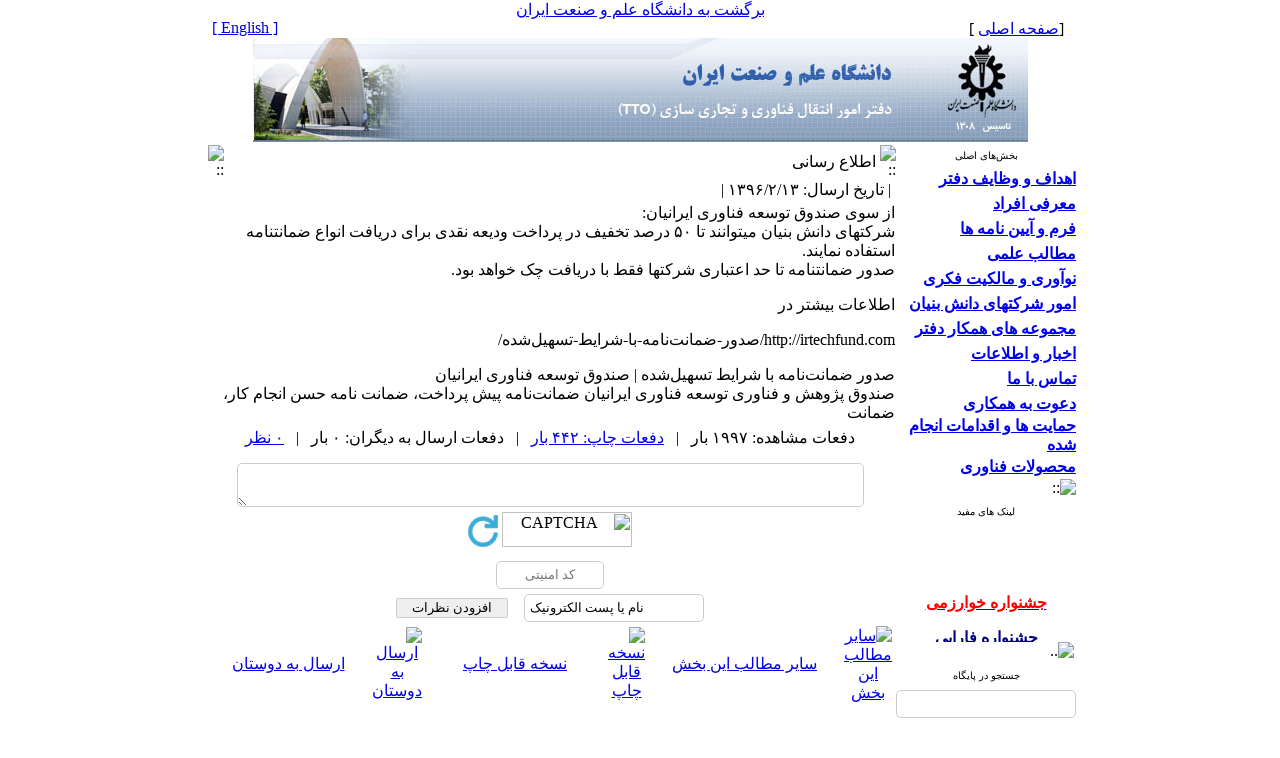

--- FILE ---
content_type: text/html; charset=UTF-8
request_url: https://www.iust.ac.ir/content/49461/%D8%A7%D8%B7%D9%84%D8%A7%D8%B9-%D8%B1%D8%B3%D8%A7%D9%86%DB%8C
body_size: 9890
content:
<!DOCTYPE HTML PUBLIC "-//W3C//DTD HTML 4.01 Transitional//EN" >
<html>
<head>
<base href="https://www.iust.ac.ir/" /> 
<meta http-equiv="Content-Type" content="text/html; charset=utf-8" >
<meta name="keywords" content="دانشگاه علم و صنعت ايران Iran University of Science and Technology, tehran, persian, farsi , ahmadinejad, Mohammadali Barkhordari, Electrical Engineering, Automotive Engineering, Railway Engineering, Chemical Engineering, Industrial Engineering, Civil Engineering, Computer Engineering, Mechanical Engineering,Metallurgy and Materials Engineering, Mathematics, Chemistry, Physics, Architecture and Urban Studies, Arak Branch, Behshahr Branch, Physical Training, electronic research center, Green Research center, cement research center, Asphalt mixtures & Bitumen Research Center, IT research center, Centre of Excellence for Power System Automation and Operation, Center of Excellence for Advanced Materials, center of excellence for fundamental studies in structural engineering, material research group, Power Electronic and Electric, Magnetic fields Research Lab دانشگاه علم و صنعت ایران ,  دکتر محمد علی برخورداری ,  دکتر حسن روحانی ,  دکتر احمدی نژاد ,  مهندسي برق ,مهندسي خودرو ,مهندسي راه آهن ,مهندسي شيمي, مهندسي صنايع, مهندسي عمران, مهندسي كامپيوتر, مهندسي مكانيك, مهندسی معماري و شهرسازي, مهندسي مواد و متالورژي, رياضي, شيمي, فيزيك, اراك, بهشهر, آموزش الکترونیک ,  نور ,  دانشکده مهندسی پيشرفت ,  پرديس شماره 2 ,  پژوهشکده الکترونيک , پژوهشکده حمل و نقل ,  پژوهشکده سبز ,  پژوهشکده مهندسی و فناوری عصبی ايران , مرکز تحقيقات سيمان ,  مرکز تحقيقات قير و مخلوطهای آسفالتی ,  مرکز تحقيقات وفناوری اطلاعات ,  مرکز تحقيقات نانوپترونيکس , قطب علمی اتوماسيون و بهره برداری سيستم های قدرت ,  قطب علمی مواد پيشرفته فلزی و سراميکی ,  قطب علمی پژوهشهای بنيادين در مهندسی سازه ,  قطب علمی مکانيک جامدات تجربی و ديناميک ,  قطب علمی حمل و نقل ريلی ,  قطب علمی مديريت روسازی, حمل و نقل و ايمنی ,  قطب علمی فناوری آلياژهای با استحکام بالا ,  قطب علمی مواد سراميکی در کاربردهای انرژی و محيط زيست ,  قطب علمی معماری اسلامی ,  قطب علمی بهينه سازی سامانه های پيشرفته توليدی و خدماتی  " >
<meta name="description" content="صندوق توسعه فناوری ایرانیان
 " >

		<meta name='twitter:title' content='اطلاع رسانی'>
		<meta name='twitter:description' content='صندوق توسعه فناوری ایرانیان
'>
		<meta name='twitter:image' content='https://www.iust.ac.ir/files/site1/yekta_program/contents_images/49461.jpg'> 
		<meta property='og:title' content='اطلاع رسانی'> 
		<meta property='og:description' content='صندوق توسعه فناوری ایرانیان
'> 
		<meta property='og:image' content='https://www.iust.ac.ir/files/site1/yekta_program/contents_images/49461.jpg'>
		<meta property='og:url' content='https://www.iust.ac.ir/content/49461/'> 


<meta name="GENERATOR" content="Yektaweb 4734" >
<meta name="distribution" content="GLOBAL" >
<link rel="alternate" type="application/rss+xml" title="دانشگاه علم و صنعت ایران -  News"  href="https://idea.iust.ac.ir/rss.php?sid=120&amp;slc_lang=120" >
			
<link rel="shortcut icon" type="image/x-icon" href="./favicon.ico" >
<link rel="icon" href="./favicon.ico" >
			
<meta http-equiv="content-language" content="fa">

<script  type="text/javascript" src="./files/0allsites/jqu.min.js?version=4734.5444"></script>
<script  type="text/javascript" src="./files/0allsites/jquery.marquee.min.js?version=4734.5444"></script>
					<link href='./files/0allsites/shared.css?version=4734.5444' rel='stylesheet' type='text/css' >

<link href='./files/0allsites/global_attach.css?version=4734.5444' rel='stylesheet' type='text/css' >
<link href='files/0allsites/global_attach_nocustom.css?version=4734.5444' rel='stylesheet' type='text/css' >					
<link href='./templates/tmpl_sanat1/000_tmpl_sanat1.css?version=4734.5444' rel='stylesheet' type='text/css' >
<script type='text/javascript' src='./files/0allsites/jqu.num2fa.min.js?version=4734.5444'></script>
 <script type='text/javascript'>
 $(document).ready(function(){ $('.persian').num2FaAr();});
</script>

<script type="text/javascript" src="./files/0allsites/scripts_full.js?version=4734.5444?&sid=120&amp;slc_lang=fa"></script>
<script type="text/javascript" src="./files/0allsites/jqu.bxslider.min.js?version=4734.5444"></script>
<link href="./files/0allsites/scripts.css?version=4734.5444" type="text/css" rel="stylesheet" >
<link href="./files/0allsites/jqu.bxslider.css" type="text/css" rel="stylesheet" >
<title>اطلاع رسانی - دانشگاه علم و صنعت ایران -  دفتر امور انتقال فناوری و تجاری سازی</title>
<SCRIPT  type='text/javascript' src="./jvsc_servs/jscripts_nn.js.php?pg_numb=45&amp;awtvrsn=4734"></SCRIPT>
			
<SCRIPT type='text/javascript' 
src="./jvsc_servs/jscripts_chat_false.js?awtvrsn=4734">
</SCRIPT>			
            
                       
            <SCRIPT  type='text/javascript' >
            function init_mine() 
            {
				display_submenu(); 
				
				if (arguments.callee.done) 
				{
				   return;
				}
				else
				{
				   arguments.callee.done = true;
				}
			}
			
            if (document.addEventListener) 
            {
               document.addEventListener("DOMContentLoaded", init_mine, false);
            }
            
           //window.onload = init_mine();
			//page_vars 787
			if( document.readyState === 'loading' ) {
				document.addEventListener( 'DOMContentLoaded', init_mine );
			}
			else if( document.readyState === 'interactive' || document.readyState === 'complete' ) {
				init_mine ();
			}
				
				
			$(document).ready(function() {
				var pathname = window.location.href.split('#')[0];
				$('a[href^="#"]').each(function() {
					var $this = $(this),
						link = $this.attr('href');
					$this.attr('href', pathname + link);
				});
			});
			document.addEventListener("click", function(event) {
			  var element = event.target;
			  if (element.tagName.toLowerCase() == "a" && 
				element.getAttribute("href").indexOf("#") === 0) {
				my_href = location.href + element.getAttribute("href");
				my_href = my_href.replace(/#+/g, '#');
				element.href = my_href;
			  }
			});
            </script>
            
            
</head>

					<body id="body_main_div" class="find-php body_rtl" dir="rtl" data-lang="fa" data-sid="120">
					<div id="body_sub_div" dir="rtl">
					





<TABLE  align="center" WIDTH="100%" BORDER="0" CELLPADDING="0" CELLSPACING="0" >









<tr><td id="maintable_td1"><TABLE align="center" WIDTH="775" class="maintable"    BORDER="0"  CELLPADDING="0" CELLSPACING=0>



<tr><td id="maintable_td2"><TABLE align="center" WIDTH="775" class="maintable"   BORDER="0" CELLPADDING="0" CELLSPACING="0">














		<tr><td>
			<TABLE   align="center" WIDTH="100%" BORDER="0" CELLPADDING="0" CELLSPACING="0">


				<TR   >
					<TD height="15" align="center" colspan="3" ><a href='./index.php?slc_lang=fa&amp;sid=1'><span dir='rtl' >برگشت به دانشگاه علم و صنعت ایران</span></a></TD>
			  </TR>






				<TR  >
					<TD  style="background-image:url(./templates/tmpl_sanat1/images/personal_bar_bg.gif)"  width="15%" height="15" class="tiny_space_text">&nbsp;  &nbsp;[<a href='index.php?sid=120&amp;slc_lang=fa'><span class='tiny_space_text'>صفحه اصلی</span></a> ]</TD>
					<TD  style="background-image:url(./templates/tmpl_sanat1/images/personal_bar_bg.gif)"  width="70%"  class="tiny_space_text"   > &nbsp;</TD>
					<TD  style="background-image:url(./templates/tmpl_sanat1/images/personal_bar_bg.gif)"  width="15%" height="15" align="left" class="tiny_space_text"> <a href='index.php?slc_lang=en&amp;sid=120' title='Change Site Language' ><span dir='ltr' class='tiny_space_text'>[ English ]</span></a> &nbsp;  </TD>
			  </TR>








				<TR>
					<TD width="100%"  colspan="3" align="center" id="banner_awt1" >
					<a href='index.php?sid=120&amp;slc_lang=fa'><IMG usemap="#AWT1_Map" border="0" SRC="./files/tto/site/tmpl_sanat1_banner_fa.jpg"  ALT="tto" ></a>
					</TD>
				</TR>
































			</TABLE>
		</td></tr>


		<tr><td>
		<table width="100%"  border="0" align="center" cellpadding="0" cellspacing="0">

		  <tr>
			<td  valign="top"  width='180'   >


			<table  style="position: relative; z-index:1000; " width="175"  border="0" cellpadding="0" cellspacing="0"   >



			  <tr valign="middle">
				<td height="3" valign="top" align="right" ></td>
			  </tr>
			  <tr valign="middle">
				<td onmouseover="javascript:display_submenu();"  style="background-image:url(./templates/tmpl_sanat1/images/blocks_bg_wide_fa.gif);"   height="21px" align="center" valign="middle"  class="blocks_title"  ><font size="1">بخش‌های اصلی</font></td>
			  </tr>











				
<tr valign="middle"><td width="175"   height="25px"  style="background-image:url(./templates/tmpl_sanat1/images/nav_btm_rtl.gif) "    onmouseover="javascript:display_submenu('smenu1');"  ><a href="./page/17292/اهداف-و-وظایف-دفتر"   class="nav1_rtl"  ><strong>اهداف و وظایف دفتر </strong></a><a href="./page/17292/اهداف-و-وظایف-دفتر"     ><img src="./templates/tmpl_sanat1/images/menu_arrow_rtl.gif"  border="0" style="display:none " class="navpopiconrtl"  id="icon_smenu1" alt="::" ></a></td></tr>
<tr class="navpoprtl" style="Z-INDEX:100; "  ><td style="display:none " id="smenu1" >

</td></tr>

<tr valign="middle"><td width="175"   height="25px"  style="background-image:url(./templates/tmpl_sanat1/images/nav_btm_rtl.gif) "    onmouseover="javascript:display_submenu('smenu2');"  ><a href="./page/17293/معرفی-افراد"   class="nav1_rtl"  ><strong>معرفی افراد</strong></a><a href="./page/17293/معرفی-افراد"     ><img src="./templates/tmpl_sanat1/images/menu_arrow_rtl.gif"  border="0" style="display:none " class="navpopiconrtl"  id="icon_smenu2" alt="::" ></a></td></tr>
<tr class="navpoprtl" style="Z-INDEX:100; "  ><td style="display:none " id="smenu2" >

<table style="z-index:1000;" width="175px" class="tableline4" cellspacing="0" cellpadding="0" >
<tr valign="middle"><td  onmouseover="javascript:display_submenu('smenu2');"   width="175"   height="25px"  style="background-image:url(./templates/tmpl_sanat1/images/nav_btm2_rtl.gif) "  ><a href="./page/17294/مدیریت"   class="nav2_rtl">مدیریت </a></td></tr>

<tr valign="middle"><td  onmouseover="javascript:display_submenu('smenu2');"   width="175"   height="25px"  style="background-image:url(./templates/tmpl_sanat1/images/nav_btm2_rtl.gif) "  ><a href="./page/17295/کارکنان"   class="nav2_rtl">کارکنان </a></td></tr>
</table>
</td></tr>

<tr valign="middle"><td width="175"   height="25px"  style="background-image:url(./templates/tmpl_sanat1/images/nav_btm_rtl.gif) "    onmouseover="javascript:display_submenu('smenu3');"  ><a href="./page/17296/فرم-و-آیین-نامه-ها"   class="nav1_rtl"  ><strong>فرم و آیین نامه ها </strong></a><a href="./page/17296/فرم-و-آیین-نامه-ها"     ><img src="./templates/tmpl_sanat1/images/menu_arrow_rtl.gif"  border="0" style="display:none " class="navpopiconrtl"  id="icon_smenu3" alt="::" ></a></td></tr>
<tr class="navpoprtl" style="Z-INDEX:100; "  ><td style="display:none " id="smenu3" >

<table style="z-index:1000;" width="175px" class="tableline4" cellspacing="0" cellpadding="0" >
<tr valign="middle"><td  onmouseover="javascript:display_submenu('smenu3');"   width="175"   height="25px"  style="background-image:url(./templates/tmpl_sanat1/images/nav_btm2_rtl.gif) "  ><a href="./page/17722/فرم-ها"   class="nav2_rtl">فرم ها </a></td></tr>

<tr valign="middle"><td  onmouseover="javascript:display_submenu('smenu3');"   width="175"   height="25px"  style="background-image:url(./templates/tmpl_sanat1/images/nav_btm2_rtl.gif) "  ><a href="./page/17723/آیین-نامه-ها"   class="nav2_rtl">آیین نامه ها </a></td></tr>
</table>
</td></tr>

<tr valign="middle"><td width="175"   height="25px"  style="background-image:url(./templates/tmpl_sanat1/images/nav_btm_rtl.gif) "    onmouseover="javascript:display_submenu('smenu4');"  ><a href="./page/17297/مطالب-علمی"   class="nav1_rtl"  ><strong>مطالب علمی </strong></a><a href="./page/17297/مطالب-علمی"     ><img src="./templates/tmpl_sanat1/images/menu_arrow_rtl.gif"  border="0" style="display:none " class="navpopiconrtl"  id="icon_smenu4" alt="::" ></a></td></tr>
<tr class="navpoprtl" style="Z-INDEX:100; "  ><td style="display:none " id="smenu4" >

<table style="z-index:1000;" width="175px" class="tableline4" cellspacing="0" cellpadding="0" >
<tr valign="middle"><td  onmouseover="javascript:display_submenu('smenu4');"   width="175"   height="25px"  style="background-image:url(./templates/tmpl_sanat1/images/nav_btm2_rtl.gif) "  ><a href="./page/17302/مقالات"   class="nav2_rtl">مقالات </a></td></tr>

<tr valign="middle"><td  onmouseover="javascript:display_submenu('smenu4');"   width="175"   height="25px"  style="background-image:url(./templates/tmpl_sanat1/images/nav_btm2_rtl.gif) "  ><a href="./page/17572/معادل-گزینی-برای-اصطلاحات-مدیریت-فناوری"   class="nav2_rtl">معادل گزینی برای اصطلاحات مدیریت فناوری </a></td></tr>
</table>
</td></tr>

<tr valign="middle"><td width="175"   height="25px"  style="background-image:url(./templates/tmpl_sanat1/images/nav_btm_rtl.gif) "    onmouseover="javascript:display_submenu('smenu5');"  ><a href="./page/17916/نوآوری-و-مالکیت-فکری"   class="nav1_rtl"  ><strong>نوآوری و مالکیت فکری </strong></a><a href="./page/17916/نوآوری-و-مالکیت-فکری"     ><img src="./templates/tmpl_sanat1/images/menu_arrow_rtl.gif"  border="0" style="display:none " class="navpopiconrtl"  id="icon_smenu5" alt="::" ></a></td></tr>
<tr class="navpoprtl" style="Z-INDEX:100; "  ><td style="display:none " id="smenu5" >

</td></tr>

<tr valign="middle"><td width="175"   height="25px"  style="background-image:url(./templates/tmpl_sanat1/images/nav_btm_rtl.gif) "    onmouseover="javascript:display_submenu('smenu6');"  ><a href="./page/17657/امور-شرکتهای-دانش-بنیان"   class="nav1_rtl"  ><strong>امور شرکتهای دانش بنیان </strong></a><a href="./page/17657/امور-شرکتهای-دانش-بنیان"     ><img src="./templates/tmpl_sanat1/images/menu_arrow_rtl.gif"  border="0" style="display:none " class="navpopiconrtl"  id="icon_smenu6" alt="::" ></a></td></tr>
<tr class="navpoprtl" style="Z-INDEX:100; "  ><td style="display:none " id="smenu6" >

</td></tr>

<tr valign="middle"><td width="175"   height="25px"  style="background-image:url(./templates/tmpl_sanat1/images/nav_btm_rtl.gif) "    onmouseover="javascript:display_submenu('smenu7');"  ><a href="./page/17300/مجموعه-های-همکار-دفتر"   class="nav1_rtl"  ><strong>مجموعه های همکار دفتر </strong></a><a href="./page/17300/مجموعه-های-همکار-دفتر"     ><img src="./templates/tmpl_sanat1/images/menu_arrow_rtl.gif"  border="0" style="display:none " class="navpopiconrtl"  id="icon_smenu7" alt="::" ></a></td></tr>
<tr class="navpoprtl" style="Z-INDEX:100; "  ><td style="display:none " id="smenu7" >

<table style="z-index:1000;" width="175px" class="tableline4" cellspacing="0" cellpadding="0" >
<tr valign="middle"><td  onmouseover="javascript:display_sub_submenu('ssmenu1');"   width="175"   height="25px"  style="background-image:url(./templates/tmpl_sanat1/images/nav_btm2_rtl.gif) "  ><a href="./page/17669/معرفی-شرکت-فرهیختگان-علم-و-صنعت-پیشرو"   class="nav2_rtl">معرفی شرکت فرهیختگان علم و صنعت پیشرو</a></td></tr>
 <tr class='navpoprtl' style='Z-INDEX:100; '  ><td style='display:none ' id='ssmenu1' >  <table width='175px' class='tableline4' cellspacing='0' cellpadding='0' > 
<tr valign="middle"><td  width="175"   height="25px"  style="background-image:url(./templates/tmpl_sanat1/images/nav_btm2_rtl.gif) "  ><a href="./page/17698/معرفی"   class="nav2_rtl">معرفی</a></td></tr>

<tr valign="middle"><td  width="175"   height="25px"  style="background-image:url(./templates/tmpl_sanat1/images/nav_btm2_rtl.gif) "  ><a href="./page/17699/عملکرد"   class="nav2_rtl">عملکرد</a></td></tr>

<tr valign="middle"><td  width="175"   height="25px"  style="background-image:url(./templates/tmpl_sanat1/images/nav_btm2_rtl.gif) "  ><a href="./page/17700/نحوه-همکاری"   class="nav2_rtl">نحوه همکاری </a></td></tr>
 </table></td></tr> 
<tr valign="middle"><td  onmouseover="javascript:display_sub_submenu('ssmenu2');"   width="175"   height="25px"  style="background-image:url(./templates/tmpl_sanat1/images/nav_btm2_rtl.gif) "  ><a href="./page/17670/معرفی-شرکت-توسعه-رشد-معنا_YW_PAR_OPEN_مرکز-نوآوری-اکسیژن_YW_PAR_CLOSE_"   class="nav2_rtl">معرفی شرکت توسعه رشد معنا(مرکز نوآوری اکسیژن)</a></td></tr>
 <tr class='navpoprtl' style='Z-INDEX:100; '  ><td style='display:none ' id='ssmenu2' >  <table width='175px' class='tableline4' cellspacing='0' cellpadding='0' > 
<tr valign="middle"><td  width="175"   height="25px"  style="background-image:url(./templates/tmpl_sanat1/images/nav_btm2_rtl.gif) "  ><a href="./page/17701/معرفی"   class="nav2_rtl">معرفی</a></td></tr>

<tr valign="middle"><td  width="175"   height="25px"  style="background-image:url(./templates/tmpl_sanat1/images/nav_btm2_rtl.gif) "  ><a href="./page/17702/عملکرد"   class="nav2_rtl">عملکرد</a></td></tr>

<tr valign="middle"><td  width="175"   height="25px"  style="background-image:url(./templates/tmpl_sanat1/images/nav_btm2_rtl.gif) "  ><a href="./page/17703/نحوه-همکاری"   class="nav2_rtl">نحوه همکاری </a></td></tr>
 </table></td></tr> 
<tr valign="middle"><td  onmouseover="javascript:display_sub_submenu('ssmenu3');"   width="175"   height="25px"  style="background-image:url(./templates/tmpl_sanat1/images/nav_btm2_rtl.gif) "  ><a href="./page/17671/معرفی-شرکت-توسعه-تکفا"   class="nav2_rtl">معرفی شرکت توسعه تکفا</a></td></tr>
 <tr class='navpoprtl' style='Z-INDEX:100; '  ><td style='display:none ' id='ssmenu3' >  <table width='175px' class='tableline4' cellspacing='0' cellpadding='0' > 
<tr valign="middle"><td  width="175"   height="25px"  style="background-image:url(./templates/tmpl_sanat1/images/nav_btm2_rtl.gif) "  ><a href="./page/17704/معرفی"   class="nav2_rtl">معرفی</a></td></tr>

<tr valign="middle"><td  width="175"   height="25px"  style="background-image:url(./templates/tmpl_sanat1/images/nav_btm2_rtl.gif) "  ><a href="./page/17705/عملکرد"   class="nav2_rtl">عملکرد</a></td></tr>

<tr valign="middle"><td  width="175"   height="25px"  style="background-image:url(./templates/tmpl_sanat1/images/nav_btm2_rtl.gif) "  ><a href="./page/17706/نحوه-همکاری"   class="nav2_rtl">نحوه همکاری </a></td></tr>
 </table></td></tr> 
<tr valign="middle"><td  onmouseover="javascript:display_sub_submenu('ssmenu4');"   width="175"   height="25px"  style="background-image:url(./templates/tmpl_sanat1/images/nav_btm2_rtl.gif) "  ><a href="./page/17672/معرفی-شرکت-فن-بازار-بین-الملل"   class="nav2_rtl">معرفی شرکت فن بازار بین الملل</a></td></tr>
 <tr class='navpoprtl' style='Z-INDEX:100; '  ><td style='display:none ' id='ssmenu4' >  <table width='175px' class='tableline4' cellspacing='0' cellpadding='0' > 
<tr valign="middle"><td  width="175"   height="25px"  style="background-image:url(./templates/tmpl_sanat1/images/nav_btm2_rtl.gif) "  ><a href="./page/17707/معرفی"   class="nav2_rtl">معرفی</a></td></tr>

<tr valign="middle"><td  width="175"   height="25px"  style="background-image:url(./templates/tmpl_sanat1/images/nav_btm2_rtl.gif) "  ><a href="./page/17708/عملکرد"   class="nav2_rtl">عملکرد</a></td></tr>

<tr valign="middle"><td  width="175"   height="25px"  style="background-image:url(./templates/tmpl_sanat1/images/nav_btm2_rtl.gif) "  ><a href="./page/17709/نحوه-همکاری"   class="nav2_rtl">نحوه همکاری </a></td></tr>

<tr valign="middle"><td  width="175"   height="25px"  style="background-image:url(./templates/tmpl_sanat1/images/nav_btm2_rtl.gif) "  ><a href="./page/17807/گزارش-استارتاپ-دمو"   class="nav2_rtl">گزارش استارتاپ دمو</a></td></tr>
 </table></td></tr> </table>
</td></tr>

<tr valign="middle"><td width="175"   height="25px"  style="background-image:url(./templates/tmpl_sanat1/images/nav_btm_rtl.gif) "    onmouseover="javascript:display_submenu('smenu8');"  ><a href="./page/17298/اخبار-و-اطلاعات"   class="nav1_rtl"  ><strong>اخبار و اطلاعات</strong></a><a href="./page/17298/اخبار-و-اطلاعات"     ><img src="./templates/tmpl_sanat1/images/menu_arrow_rtl.gif"  border="0" style="display:none " class="navpopiconrtl"  id="icon_smenu8" alt="::" ></a></td></tr>
<tr class="navpoprtl" style="Z-INDEX:100; "  ><td style="display:none " id="smenu8" >

</td></tr>

<tr valign="middle"><td width="175"   height="25px"  style="background-image:url(./templates/tmpl_sanat1/images/nav_btm_rtl.gif) "    onmouseover="javascript:display_submenu('smenu9');"  ><a href="./page/17299/تماس-با-ما"   class="nav1_rtl"  ><strong>تماس با ما </strong></a><a href="./page/17299/تماس-با-ما"     ><img src="./templates/tmpl_sanat1/images/menu_arrow_rtl.gif"  border="0" style="display:none " class="navpopiconrtl"  id="icon_smenu9" alt="::" ></a></td></tr>
<tr class="navpoprtl" style="Z-INDEX:100; "  ><td style="display:none " id="smenu9" >

</td></tr>

<tr valign="middle"><td width="175"   height="25px"  style="background-image:url(./templates/tmpl_sanat1/images/nav_btm_rtl.gif) "    onmouseover="javascript:display_submenu('smenu10');"  ><a href="./page/17710/دعوت-به-همکاری"   class="nav1_rtl"  ><strong>دعوت به همکاری </strong></a><a href="./page/17710/دعوت-به-همکاری"     ><img src="./templates/tmpl_sanat1/images/menu_arrow_rtl.gif"  border="0" style="display:none " class="navpopiconrtl"  id="icon_smenu10" alt="::" ></a></td></tr>
<tr class="navpoprtl" style="Z-INDEX:100; "  ><td style="display:none " id="smenu10" >

<table style="z-index:1000;" width="175px" class="tableline4" cellspacing="0" cellpadding="0" >
<tr valign="middle"><td  onmouseover="javascript:display_submenu('smenu10');"   width="175"   height="25px"  style="background-image:url(./templates/tmpl_sanat1/images/nav_btm2_rtl.gif) "  ><a href="./page/17712/پایان-نامه-های-مورد-حمایت"   class="nav2_rtl">پایان نامه های مورد حمایت </a></td></tr>

<tr valign="middle"><td  onmouseover="javascript:display_submenu('smenu10');"   width="175"   height="25px"  style="background-image:url(./templates/tmpl_sanat1/images/nav_btm2_rtl.gif) "  ><a href="./page/17713/تفاهم-نامه-ها"   class="nav2_rtl">تفاهم نامه ها </a></td></tr>

<tr valign="middle"><td  onmouseover="javascript:display_submenu('smenu10');"   width="175"   height="25px"  style="background-image:url(./templates/tmpl_sanat1/images/nav_btm2_rtl.gif) "  ><a href="./page/17714/همکاری-با-صنایع"   class="nav2_rtl">همکاری با صنایع </a></td></tr>
</table>
</td></tr>

<tr valign="middle"><td width="175"   height="25px"  style="background-image:url(./templates/tmpl_sanat1/images/nav_btm_rtl.gif) "    onmouseover="javascript:display_submenu('smenu11');"  ><a href="./page/17711/حمایت-ها-و-اقدامات-انجام-شده"   class="nav1_rtl"  ><strong>حمایت ها و اقدامات انجام شده</strong></a><a href="./page/17711/حمایت-ها-و-اقدامات-انجام-شده"     ><img src="./templates/tmpl_sanat1/images/menu_arrow_rtl.gif"  border="0" style="display:none " class="navpopiconrtl"  id="icon_smenu11" alt="::" ></a></td></tr>
<tr class="navpoprtl" style="Z-INDEX:100; "  ><td style="display:none " id="smenu11" >

</td></tr>

<tr valign="middle"><td width="175"   height="25px"  style="background-image:url(./templates/tmpl_sanat1/images/nav_btm_rtl.gif) "    onmouseover="javascript:display_submenu('smenu12');"  ><a href="./page/17862/محصولات-فناوری"   class="nav1_rtl"  ><strong>محصولات فناوری </strong></a><a href="./page/17862/محصولات-فناوری"     ><img src="./templates/tmpl_sanat1/images/menu_arrow_rtl.gif"  border="0" style="display:none " class="navpopiconrtl"  id="icon_smenu12" alt="::" ></a></td></tr>
<tr class="navpoprtl" style="Z-INDEX:100; "  ><td style="display:none " id="smenu12" >

<table style="z-index:1000;" width="175px" class="tableline4" cellspacing="0" cellpadding="0" >
<tr valign="middle"><td  onmouseover="javascript:display_submenu('smenu12');"   width="175"   height="25px"  style="background-image:url(./templates/tmpl_sanat1/images/nav_btm2_rtl.gif) "  ><a href="./page/17863/محصولات-فناورانه-سال-۱۳۹۵-جلد-اول---چاپ-دوم"   class="nav2_rtl">محصولات فناورانه سال ۱۳۹۵-جلد اول - چاپ دوم </a></td></tr>

<tr valign="middle"><td  onmouseover="javascript:display_submenu('smenu12');"   width="175"   height="25px"  style="background-image:url(./templates/tmpl_sanat1/images/nav_btm2_rtl.gif) "  ><a href="./page/17864/محصولات-فناورانه-سال-۱۳۹۵-جلد-دوم"   class="nav2_rtl">محصولات فناورانه سال ۱۳۹۵-جلد دوم</a></td></tr>
</table>
</td></tr>








			  <tr valign="middle">
				<td height="2" onmouseover="javascript:display_submenu();"  ><img style="display: block;" src="templates/tmpl_sanat1/images/gbox_tail_wide.gif" alt="::"></td>
			  </tr>







			  <tr>
				<td height="4"></td>
			  </tr>
			  <tr  valign="middle">
				<td >
					<TABLE width="175px"  align="center" BORDER="0" CELLPADDING="0" CELLSPACING="0" style="max-width:175px !important; ">
						<TR>
							<TD>
								<TABLE width="100%"   align="center" BORDER="0" CELLPADDING="0" CELLSPACING="0">
									<TR>
										<TD   class="blocks_title" align="center"  height="21px"  style="background-image:url(./templates/tmpl_sanat1/images/blocks_bg_wide_fa.gif);">
										<font size="1">لینک های مفید </font></TD>
									</TR>
									<TR>
										<TD align="center" style="background-image:url(./templates/tmpl_sanat1/images/gbox_bg_wide.gif)" >
										<div style='height:120px;' class='yw-slide-up'>
										<p><strong><a href="http://khwarizmi.ir/fkia/"><span style="color:#FF0000;">جشنواره خوارزمی</span></a></strong></p>

<p><strong><a href="http://www.farabiaward.ir/"><span style="color: rgb(0, 0, 128);">جشنواره فارابی</span></a></strong></p>

<p><strong><a href="http://isf-bmn.ir/koohrang/%D8%AC%D8%B4%D9%86%D9%88%D8%A7%D8%B1%D9%87-%D8%B1%D8%A7%D8%B2%DB%8C"><span style="color:#008000;">جشنواره رازی</span></a></strong></p>

<p><a href="http://www.ssaa.ir/"><span style="color:#FF0000;"><strong>سازمان ثبت اسناد و املاک کشور </strong></span></a></p>

<p><a href="http://stp.ut.ac.ir/"><strong><span style="color:#800080;">پارک علم و فناوری دانشگاه تهران </span></strong></a></p>

<p><a href="http://sati.sharif.ir/"><span style="color:#008000;"><strong>مرکز رشد فناوریهای پیشرفته دانشگاه صنعتی شریف </strong></span></a></p>

<p><a href="http://techpark.ir/?login=true"><span style="color:#0000FF;"><strong>پارک علم و فناوری پردیس </strong></span></a></p>

<p><a href="http://daneshbonyan.isti.ir/"><strong><span style="color:#800000;">سامانه کارگروه ارزیابی شرکت های دانش بنیان </span></strong></a></p>

<p></p>
										</div>
										</TD>
									</TR>
									<TR><TD><img style="display: block;" alt=".." src="templates/tmpl_sanat1/images/gbox_tail_wide.gif"></TD></TR>
								</TABLE>
							</TD>
						</TR>
					</TABLE>
				</td>
			  </tr>










			  <tr>
				<td height="5"></td>
			  </tr>
			  <tr valign="middle">
				<td>
					<TABLE width="175px"  style="background-image:url(./templates/tmpl_sanat1/images/gbox_bg_wide.gif);"  align="center" BORDER="0" CELLPADDING="0" CELLSPACING="0">
					  <tr>
							<td class="blocks_title" align="center"  height="21px"  style="background-image:url(./templates/tmpl_sanat1/images/blocks_bg_wide_fa.gif);"  ><font size="1">جستجو در پایگاه</font></td>
					  </tr>
						<TR>
							<TD>
										<TABLE   width="100%"   align="center" BORDER="0" CELLPADDING="0" CELLSPACING="0">
										  <tr>
											<td>
													<form  style="padding:0; margin:0"  method="post" action="./search.php?slc_lang=fa&amp;sid=120">
													<table width="100%"  border="0" cellspacing="0" cellpadding="0"  >
														<tr><td height="4" ></td></tr>
														<tr>
														  <td align="center"> <input class="post" type="text" name="terms" size="20" maxlength="32" > <input type="hidden" name="home_search" value="1"  > <input type="hidden" name="s_sections" value="120"  ></td>
														</tr>
														<tr><td height="4" ></td></tr>
														<tr>
														  <td  align="center"></td>
														</tr>
														<tr><td height="4" ></td></tr>

														<tr>
														  <td align="center"><input id="submit1"  name="submit1" type="submit" value="جستجو"><br><a href="./search.php?slc_lang=fa&amp;sid=120">جستجوی پیشرفته</a></td>
														</tr>
													  </table>
													  </form>
											</td>
										  </tr>
										  <TR><TD><img style="display: block;" alt=".." src="templates/tmpl_sanat1/images/gbox_tail_wide.gif"></TD></TR>
									  </table>
						</td>
					</tr>

				  </table>
				  </td>
			  </tr>









































			  <tr>
				<td height="5"></td>
			  </tr>
			  <tr valign="middle">
				<td>
					<TABLE width="175px"   align="center" BORDER="0" CELLPADDING="0" CELLSPACING="0" style="max-width:175px !important; ">
						<TR>
							<TD>
								<TABLE width="100%"   align="center" BORDER=0 CELLPADDING=0 CELLSPACING=0>
									<TR>
										<TD  class="blocks_title" align="center"  height="21px" style="background-image:url(./templates/tmpl_sanat1/images/blocks_bg_wide_fa.gif);" >
										<font size="1">پیوندها </font></TD>
									</TR>
									<TR>
										<TD align="center" style="background-image:url(./templates/tmpl_sanat1/images/gbox_bg_wide.gif)" >
										<div style='height:120px;' class='yw-slide-up'>
										<p style="text-align: center;"></p>

<p style="text-align: center;"><a href="http://daneshbonyan.co/"><img alt="AWT IMAGE" src="./files/tto/images/LOGO2-1%5B1%5D.png" style="width: 150px; height: 66px;" ></a></p>

<p style="text-align: center;"></p>

<p style="text-align: center;"><a href="http://www.isti.ir/"><img alt="AWT IMAGE" src="./files/tto/images/imagesCAR5CJ0C.jpg" style="width: 150px; height: 91px;" ></a></p>

<p style="text-align: center;"></p>

<p style="text-align: center;"><a href="http://www.isti.ir/"><img alt="AWT IMAGE" src="./files/tto/images/0b7cee53-d3d8-451f-9fde-b7b461c8bf99%5B1%5D.jpg" style="width: 150px; height: 102px;" ></a></p>
										</div>
										</TD>
									</TR>
								</TABLE>
							</TD>
						</TR>
								<TR><TD><img style="display: block;" alt=".." src="templates/tmpl_sanat1/images/gbox_tail_wide.gif"></TD></TR>
					</TABLE>
			  </tr>


			  <tr>
				<td height="5"></td>
			  </tr>
			  <tr valign="middle">
				<td>
					<TABLE width="175px"   align="center" BORDER="0" CELLPADDING="0" CELLSPACING="0" style="max-width:175px !important; ">
						<TR>
							<TD>
								<TABLE width="100%"   align="center" BORDER=0 CELLPADDING=0 CELLSPACING=0>
									<TR>
										<TD  class="blocks_title" align="center"  height="21px" style="background-image:url(./templates/tmpl_sanat1/images/blocks_bg_wide_fa.gif);" >
										<font size="1">ستاد فرهنگ سازی اقتصاد دانش بنیان </font></TD>
									</TR>
									<TR>
										<TD align="center" style="background-image:url(./templates/tmpl_sanat1/images/gbox_bg_wide.gif)" >
										
										<p><a href="http://farhang.isti.ir/"><img alt="AWT IMAGE" height="63" src="./files/tto/images/matintime_53265_logo3%5B1%5D.png" width="170" ></a></p>
										
										</TD>
									</TR>
								</TABLE>
							</TD>
						</TR>
								<TR><TD><img style="display: block;" alt=".." src="templates/tmpl_sanat1/images/gbox_tail_wide.gif"></TD></TR>
					</TABLE>
			  </tr>


			  <tr>
				<td height="5"></td>
			  </tr>
			  <tr valign="middle">
				<td>
					<TABLE width="175px"   align="center" BORDER="0" CELLPADDING="0" CELLSPACING="0" style="max-width:175px !important; ">
						<TR>
							<TD>
								<TABLE width="100%"   align="center" BORDER=0 CELLPADDING=0 CELLSPACING=0>
									<TR>
										<TD  class="blocks_title" align="center"  height="21px" style="background-image:url(./templates/tmpl_sanat1/images/blocks_bg_wide_fa.gif);" >
										<font size="1">سوالات متداول </font></TD>
									</TR>
									<TR>
										<TD align="center" style="background-image:url(./templates/tmpl_sanat1/images/gbox_bg_wide.gif)" >
										
										<p><a href="http://daneshbonyan.isti.ir/index.aspx?fkeyid=&amp;siteid=2&amp;fkeyid=&amp;siteid=2&amp;pageid=14544"><strong><span style="color:#800000;">سوالات متداول مرتبط باقانون حمایت از شرکت های دانش بنیان </span></strong></a></p>
										
										</TD>
									</TR>
								</TABLE>
							</TD>
						</TR>
								<TR><TD><img style="display: block;" alt=".." src="templates/tmpl_sanat1/images/gbox_tail_wide.gif"></TD></TR>
					</TABLE>
			  </tr>


			  <tr>
				<td height="5"></td>
			  </tr>
			  <tr valign="middle">
				<td>
					<TABLE width="175px"   align="center" BORDER="0" CELLPADDING="0" CELLSPACING="0" style="max-width:175px !important; ">
						<TR>
							<TD>
								<TABLE width="100%"   align="center" BORDER=0 CELLPADDING=0 CELLSPACING=0>
									<TR>
										<TD  class="blocks_title" align="center"  height="21px" style="background-image:url(./templates/tmpl_sanat1/images/blocks_bg_wide_fa.gif);" >
										<font size="1">کفا</font></TD>
									</TR>
									<TR>
										<TD align="center" style="background-image:url(./templates/tmpl_sanat1/images/gbox_bg_wide.gif)" >
										
										<p><a href="http://www.kefaco.ir/"><img alt="AWT IMAGE" src="./files/tto/images/logo_pe%5B1%5D.png" style="width: 150px; height: 65px;" ></a></p>

<p><a href="http://www.kefaco.ir/"><strong><span style="color:#800000;">شرکت کارآفرینی و فن آوری ایران</span></strong></a></p>
										
										</TD>
									</TR>
								</TABLE>
							</TD>
						</TR>
								<TR><TD><img style="display: block;" alt=".." src="templates/tmpl_sanat1/images/gbox_tail_wide.gif"></TD></TR>
					</TABLE>
			  </tr>


			  <tr>
				<td height="5"></td>
			  </tr>
			  <tr valign="middle">
				<td>
					<TABLE width="175px"   align="center" BORDER="0" CELLPADDING="0" CELLSPACING="0" style="max-width:175px !important; ">
						<TR>
							<TD>
								<TABLE width="100%"   align="center" BORDER=0 CELLPADDING=0 CELLSPACING=0>
									<TR>
										<TD  class="blocks_title" align="center"  height="21px" style="background-image:url(./templates/tmpl_sanat1/images/blocks_bg_wide_fa.gif);" >
										<font size="1">فرا بورس</font></TD>
									</TR>
									<TR>
										<TD align="center" style="background-image:url(./templates/tmpl_sanat1/images/gbox_bg_wide.gif)" >
										
										<p><a href="http://www.ifb.ir/"><img alt="AWT IMAGE" height="98" src="./files/tto/images/1393072309264900457082%5B1%5D.png" width="147" ></a></p>
										
										</TD>
									</TR>
								</TABLE>
							</TD>
						</TR>
								<TR><TD><img style="display: block;" alt=".." src="templates/tmpl_sanat1/images/gbox_tail_wide.gif"></TD></TR>
					</TABLE>
			  </tr>









			  <tr>
				<td height="7"></td>
			  </tr>

		   </table>





			</td>
			<td


			onmouseover="javascript:display_submenu();"


		  	valign="top" >



<table dir="rtl" align="center" width="100%"  border="0" cellspacing="0" cellpadding="0">
  <tr>
    <td align="center" valign="top">



		<table  align="center"   width="100%"  border="0" cellspacing="0" cellpadding="0">
		  <tr >
			<td colspan="3"  align="center" height="3" valign="top" >
            </td>
		  </tr>





			  <tr >
				<td width="100%"    align="center"  valign="top">


					   <table  width="100%" align="center"  border="0" cellspacing="0" cellpadding="0">
						  <tr>
							<td>


								   <table  width="100%" align="center"  border="0" cellspacing="0" cellpadding="0">
									<tr>
									  <td width="1%"><img  style="display: block; min-width:20px; min-height:21px" src="./templates/tmpl_sanat1/images/cnt_bar_icon_rtl.gif" alt="::"></td>
									  <td class="cnt_title"  width="98%"  style="background-image:url(./templates/tmpl_sanat1/images/cnt_bar_bg.gif) "><a name=""></a><strong></strong><a name="49461"></a>اطلاع رسانی</td>
									  <td width="1%"><img style="display: block; min-width:20px; min-height:21px" src="./templates/tmpl_sanat1/images/cnt_bar_arrow_rtl.gif" alt="::"></td>
									</tr>
								  </table>


							</td>
						  </tr>


							<tr>
								<td  align="center" >
									   <table class="tableline1"  width="100%" align="center"  cellspacing="0" cellpadding="1">
										<tr class="content_head persian">
										  <td colspan="2" >&nbsp;|&nbsp;تاریخ ارسال: 1396/2/13&nbsp;|&nbsp;</td>
										</tr>
										<tr class="content_head">
										  <td colspan="2" ></td>
										</tr>
										<tr>
											<td class="pagemed"><p>از سوی صندوق توسعه فناوری ایرانیان:<br>
شرکتهای دانش بنیان میتوانند تا ۵۰ درصد تخفیف در پرداخت ودیعه نقدی برای دریافت انواع ضمانتنامه استفاده نمایند.<br>
صدور ضمانتنامه تا حد اعتباری شرکتها فقط با دریافت چک خواهد بود.</p>

<p>اطلاعات بیشتر در</p>

<p>http://irtechfund.com/صدور-ضمانت&zwnj;نامه-با-شرایط-تسهیل&zwnj;شده/</p>

<p>صدور ضمانت&zwnj;نامه با شرایط تسهیل&zwnj;شده | صندوق توسعه فناوری ایرانیان<br>
صندوق پژوهش و فناوری توسعه فناوری ایرانیان ضمانت&zwnj;نامه پیش پرداخت، ضمانت نامه حسن انجام کار، ضمانت</p></td>
										</tr>
										<tr>
											<td class="content_head"></td>
										</tr>
									  </table>
								</td>
							</tr>
					    </table>


			</td>


















			<tr >
				<td valign="top"  width="100%"    height="1" >
				</td>
			</tr>
			<tr>
				<td valign="top" class="row2t1"  width="100%"   align="left" >
					  <table   width="100%"  border="0" align="center" cellpadding="2" cellspacing="0" >
						<tr>
						  <td align="center"  colspan="10" height="8px"   class="persian"  >دفعات مشاهده: 1997 بار &nbsp; | &nbsp;  <a href='printme.php?item=120.17298.49461.fa'>دفعات چاپ: 442 بار</a> &nbsp; | &nbsp;  دفعات ارسال به دیگران: 0 بار &nbsp; | &nbsp; <a href="content/49461/اطلاع-رسانی#user_comments"> 0 نظر </a> </td>
						</tr>
				  </table>

				</td>
			</tr>








			<tr>
			  <td  colspan="10" height="2"  ></td>
			</tr>
			<tr>
				<td valign="top" width="100%" align="left" >

					  <table  class="tableline1 persian"  width="100%"  border="0" align="center" cellpadding="2" cellspacing="0" >
						<tr>
						  <td  colspan="10" height="8px"  >





								  <table    width="80%"  border="0" align="center" cellpadding="2" cellspacing="0" >
									<tr>
									  <td  colspan="10" height="8px"  ></td>
									</tr>


									 <tr>
									  <td width="100%" align="center" colspan="6" >
									  <form  name="form1" method="post" action="./forms.php?mod=add_cnt_comments&amp;mycnt_id=49461&amp;slc_lang=fa&amp;sid=120&amp;a=120.17298.49461.fa">
										<textarea name="cmnt_body" cols="75" rows="2" id="cmnt_body"></textarea><br>
		<div class="pad5"> <img src="captcha_yekta.php?rnd=55659394" alt="CAPTCHA" style="min-width: 120px; min-height: 35px" class="captcha-image" width="130px" height="35px">
<i class="refresh-captcha"><img style="cursor:pointer;" src="./files/0allsites/panel/pan/icon_refresh.png"></i>

<script>		
var refreshButton = document.querySelector(".refresh-captcha");
refreshButton.onclick = function() {
  document.querySelector(".captcha-image").src = 'captcha_yekta.php?rnd=' + Date.now();
  $("#captcha_code").removeClass("input_alarm").removeClass("input_verified").val("");

}

$(window).bind("pageshow", function() { 
  document.querySelector(".captcha-image").src = 'captcha_yekta.php?rnd=' + Date.now();
  $("#captcha_code").removeClass("input_alarm").removeClass("input_verified").val("");
});




function check_captcha(){
var $this = $("#captcha_code");
my_url = "./captcha.chk.ajax.php";
if(typeof ajax_request_captcha !== "undefined")
{
	ajax_request_captcha.abort();
}

ajax_request_captcha = $.ajax(
{ 
type: "POST",
url: my_url,
data: {
	"captcha_code" : $this.val()
},
dataType: "json",
success:check_captcha_response,
error:end_error_gen
});

function check_captcha_response(response)
{
	var status = response.status;
	if(status=="true")
	{
		$this.addClass("input_verified").removeClass("input_alarm");
		if ($(".captcha_submit").length) 
		{
			$(".captcha_submit").fadeIn();
		}
	}
	else
	if(status=="wrong")
	{
		$this.addClass("input_alarm").removeClass("input_verified");
		if ($(".captcha_submit").length) 
		{
			$(".captcha_submit").fadeOut();
		}
		
		swal("Incorrect Captcha Code", "کد امنیتی را به صورت صحیح وارد نکرده اید. در صورت نیاز تصویر را ریفرش کنید.", "error");
	}
	else
	{
		$this.addClass("input_alarm").removeClass("input_verified");
		if ($(".captcha_submit").length) 
		{
			$(".captcha_submit").fadeOut();
		}
	}
}	
};



</script>	

 </div>
		<div class="pad5"> <input type="text"  name="captcha_code" onkeyup="return check_captcha();"  autocomplete="off" id="captcha_code"  class="post_l center" size="11"  placeholder="کد امنیتی" ></div>

										<input
                                        onfocus="if (this.value == '') {this.value = '';}"
                                         name="user_prop"  dir="ltr" type="text" id="user_prop" value="نام یا پست الکترونیک" size="20" maxlength="40">
										&nbsp;&nbsp;&nbsp;<input type="submit" name="Submit" value="افزودن نظرات" class=" captcha_submit"></form>
									   </td>
									</tr>


									<tr  align="center">


									  <td width="5%" align="center"  ><a href="page_arch.php?slc_pg_id=17298&amp;slc_lang=fa&amp;sid=120"><IMG SRC="./templates/tmpl_sanat1/images/others.gif" ALT="سایر مطالب این بخش"  border="0"></a></td>
									  <td width="31%"  ><a href="page_arch.php?slc_pg_id=17298&amp;slc_lang=fa&amp;sid=120"><span class="gensmall">سایر مطالب این بخش</span></a></td>




									  <td width="5%" align="center" ><a href="printme-120.17298.49461.fa.html"><img src="./templates/tmpl_sanat1/images/printme.gif" alt="نسخه قابل چاپ"  border="0"></a></td>
									  <td width="29%" ><a href="printme-120.17298.49461.fa.html"><span class="gensmall">نسخه قابل چاپ</span></a></td>




									  <td width="4%" align="center" ><a href="form_sendmail.php?slc_pg_id=17298&amp;slc_cnt_id=49461&amp;slc_lang=fa&amp;sid=120"><img src="./templates/tmpl_sanat1/images/sendmail.gif" alt="ارسال به دوستان"  border="0"></a></td>
									  <td width="26%"  ><a href="form_sendmail.php?slc_pg_id=17298&amp;slc_cnt_id=49461&amp;slc_lang=fa&amp;sid=120"><span class="gensmall">ارسال به دوستان</span></a></td>


									</tr>
									<tr>
									  <td colspan="10" height="8px"  ></td>
									</tr>
							  </table>


						  </td>
						</tr>
				  </table>





				</td>
			</tr>







			<tr>
				<td colspan="2" height="3"></td>
			</tr>
<tr>
<td  class="social_networks" align="center" >

<hr>
<div class="social_sharing">
	<a class="facebook masterTooltip" title="Facebook"></a>
	<a class="twitter masterTooltip " title="Twitter"></a>
	<a class="telegram masterTooltip" title="Telegram"></a>
	<a class="linkedin masterTooltip" title="Linkedin"></a>
	<a class="google masterTooltip" title="Google Plus"></a>
</div>
<script type="text/javascript">
$( document ).ready(function()
{
	var mPageUrl=$("meta[property='og:url']").attr("content");
	var mImg =$("meta[property='og:image']").attr("content");
	var metaTitle=$("meta[property='og:title']").attr("content");
	var metaDesc=$("meta[property='og:description']").attr("content");
	//////
	var facebook="http://www.facebook.com/sharer.php?s=100"+"&p[url]="+mPageUrl+"&p[images][0]="+mImg+"&p[title]="+metaTitle+"&p[summary]="+metaDesc;
	$('a.facebook').attr("href",facebook);
	////
	var twitter= "https://www.addtoany.com/add_to/twitter?linkurl="+mPageUrl+"&linkname="+metaTitle+"&linknote="+metaDesc;
	$('a.twitter').attr("href",twitter);
	///
	var telegram="https://telegram.me/share/url?url="+mPageUrl+"&amp;text="+metaTitle;
	$('a.telegram').attr("href",telegram);
	///
	var linkedin="https://www.linkedin.com/shareArticle?mini=true&url="+mPageUrl+"&title="+metaTitle+"&summary="+metaDesc+"&source="+mImg;
	$('a.linkedin').attr("href",linkedin);
	///
	var google="https://plus.google.com/share?url="+mPageUrl;
	$('a.google').attr("href",google);
	////
    var eitaa="https://eitaa.com/share/url?url="+mPageUrl;
    $('a.eitaa').attr("href",eitaa);
    ////
	$('.social_sharing a').click(function () {
		window.open($(this).attr('href'), 'sharer', 'width=626,height=436');
		return false;
	});
	load_master_tooltip();
});
</script>


</td>
</tr>
		</table>


		</td>















</table>


		</td>
	  </tr>
	</table>


	</td>
  </tr>























				<TR>
					<TD width="100%"  colspan="3" align="center" >
						<table width="100%" border="0" align="center" cellpadding="0" cellspacing="0">
						  <tr>
							<td align="center"  >کلیه حقوق مادی و معنوی این سایت متعلق به دانشگاه علم و صنعت ایران می باشد .
نقل هرگونه مطلب با ذکر منبع بلامانع می باشد .</td>
						  </tr>
						</table>
					</TD>
				</TR>





  <tr  >
	<td >
		<table width="100%" border="0" align="center" cellpadding="0" cellspacing="0">
		  <tr  >
			<td style="padding:0; margin:0" height="1"  >
            
            </td>
		  </tr>
		</table>
	</td>
  </tr>




		<tr  >
		<td width="100%"  colspan="3" align="center"  style="padding:0; margin:0" >

						<table dir="ltr" width="100%" border="0" align="center" cellpadding="0" cellspacing="0">
						  <tr>
							<td height="10" align="center" ><a href='./site_map_fa.php'  class='copyright2'>Persian site map - </a><a href='./site_map_en.php'  class='copyright2'> English site map </a> <a href='http://www.yektaweb.com'  class='copyright2'> - Created in 0.13 seconds with 54 queries by YEKTAWEB 4734 </a></td>
						  </tr>
						</table>
		</td>
      	</tr>






		  </table>
		</td>
     </tr>




		  </table>
		</td>
     </tr>

  </table>
</div>



            
            
<script  type='text/javascript'>
$(window).on('load', function() 
{
    $('.yw-slide-up').marquee(
	{direction: 'up',	speed: 8000,	gap: 70,	delayBeforeStart: 50,	duplicated: true,	pauseOnHover: true}
	);
    $('.yw-slide-down').marquee(
	{direction: 'down',	speed: 8000,	gap: 70,	delayBeforeStart: 50,	duplicated: true,	pauseOnHover: true}
	);
    $('.yw-slide-left').marquee(
	{direction: 'left',	speed: 8000,	gap: 70,	delayBeforeStart: 50,	duplicated: true,	pauseOnHover: true}
	);
    $('.yw-slide-right').marquee(
	{direction: 'right',	speed: 8000,	gap: 70,	delayBeforeStart: 50,	duplicated: true,	pauseOnHover: true}
	);
});
</script>
	



</body>
</html>

